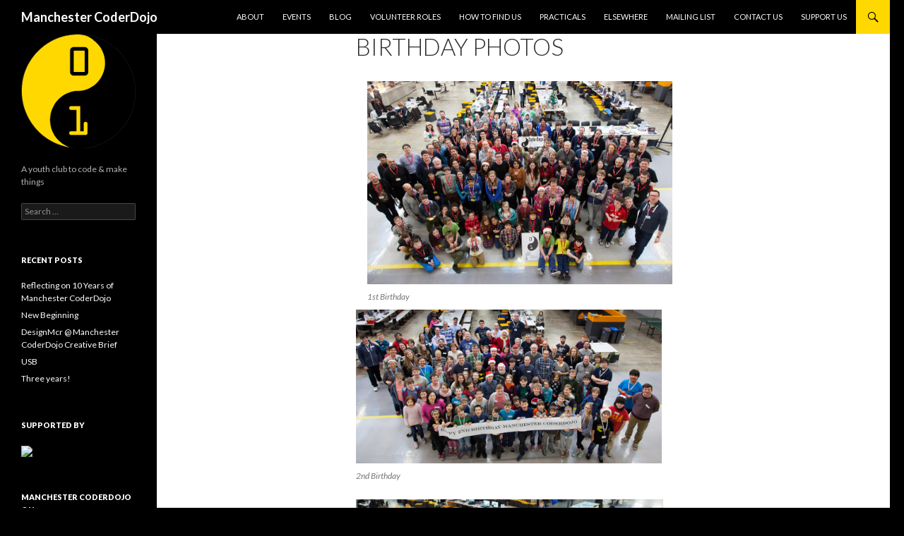

--- FILE ---
content_type: text/html; charset=UTF-8
request_url: https://mcrcoderdojo.org.uk/about/birthday-photos/
body_size: 7624
content:
<!DOCTYPE html>
<!--[if IE 7]>
<html class="ie ie7" lang="en-GB">
<![endif]-->
<!--[if IE 8]>
<html class="ie ie8" lang="en-GB">
<![endif]-->
<!--[if !(IE 7) | !(IE 8) ]><!-->
<html lang="en-GB">
<!--<![endif]-->
<head>
	<meta charset="UTF-8">
	<meta name="viewport" content="width=device-width">
	<title>Birthday Photos | Manchester CoderDojo</title>
	<link rel="icon" type="image/png" href="https://mcrcoderdojo.org.uk/wp-content/themes/mcrcoderdojo/images/coderdojo.png" />
	<link rel="profile" href="http://gmpg.org/xfn/11">
	<link rel="pingback" href="https://mcrcoderdojo.org.uk/xmlrpc.php">
    <link rel="publisher" href="https://plus.google.com/+McrCoderDojoOrgUk?rel=publisher" />
    <link rel="author" href="https://plus.google.com/+McrCoderDojoOrgUk?rel=author" />
	<!--[if lt IE 9]>
	<script src="https://mcrcoderdojo.org.uk/wp-content/themes/mcrcoderdojo/js/html5.js"></script>
	<![endif]-->
	<meta name='robots' content='max-image-preview:large' />
	<style>img:is([sizes="auto" i], [sizes^="auto," i]) { contain-intrinsic-size: 3000px 1500px }</style>
	<link rel='dns-prefetch' href='//fonts.googleapis.com' />
<link rel="alternate" type="application/rss+xml" title="Manchester CoderDojo &raquo; Feed" href="https://mcrcoderdojo.org.uk/feed/" />
<link rel="alternate" type="application/rss+xml" title="Manchester CoderDojo &raquo; Comments Feed" href="https://mcrcoderdojo.org.uk/comments/feed/" />
		<!-- This site uses the Google Analytics by MonsterInsights plugin v9.11.0 - Using Analytics tracking - https://www.monsterinsights.com/ -->
		<!-- Note: MonsterInsights is not currently configured on this site. The site owner needs to authenticate with Google Analytics in the MonsterInsights settings panel. -->
					<!-- No tracking code set -->
				<!-- / Google Analytics by MonsterInsights -->
		<script type="text/javascript">
/* <![CDATA[ */
window._wpemojiSettings = {"baseUrl":"https:\/\/s.w.org\/images\/core\/emoji\/16.0.1\/72x72\/","ext":".png","svgUrl":"https:\/\/s.w.org\/images\/core\/emoji\/16.0.1\/svg\/","svgExt":".svg","source":{"concatemoji":"https:\/\/mcrcoderdojo.org.uk\/wp-includes\/js\/wp-emoji-release.min.js?ver=6.8.3"}};
/*! This file is auto-generated */
!function(s,n){var o,i,e;function c(e){try{var t={supportTests:e,timestamp:(new Date).valueOf()};sessionStorage.setItem(o,JSON.stringify(t))}catch(e){}}function p(e,t,n){e.clearRect(0,0,e.canvas.width,e.canvas.height),e.fillText(t,0,0);var t=new Uint32Array(e.getImageData(0,0,e.canvas.width,e.canvas.height).data),a=(e.clearRect(0,0,e.canvas.width,e.canvas.height),e.fillText(n,0,0),new Uint32Array(e.getImageData(0,0,e.canvas.width,e.canvas.height).data));return t.every(function(e,t){return e===a[t]})}function u(e,t){e.clearRect(0,0,e.canvas.width,e.canvas.height),e.fillText(t,0,0);for(var n=e.getImageData(16,16,1,1),a=0;a<n.data.length;a++)if(0!==n.data[a])return!1;return!0}function f(e,t,n,a){switch(t){case"flag":return n(e,"\ud83c\udff3\ufe0f\u200d\u26a7\ufe0f","\ud83c\udff3\ufe0f\u200b\u26a7\ufe0f")?!1:!n(e,"\ud83c\udde8\ud83c\uddf6","\ud83c\udde8\u200b\ud83c\uddf6")&&!n(e,"\ud83c\udff4\udb40\udc67\udb40\udc62\udb40\udc65\udb40\udc6e\udb40\udc67\udb40\udc7f","\ud83c\udff4\u200b\udb40\udc67\u200b\udb40\udc62\u200b\udb40\udc65\u200b\udb40\udc6e\u200b\udb40\udc67\u200b\udb40\udc7f");case"emoji":return!a(e,"\ud83e\udedf")}return!1}function g(e,t,n,a){var r="undefined"!=typeof WorkerGlobalScope&&self instanceof WorkerGlobalScope?new OffscreenCanvas(300,150):s.createElement("canvas"),o=r.getContext("2d",{willReadFrequently:!0}),i=(o.textBaseline="top",o.font="600 32px Arial",{});return e.forEach(function(e){i[e]=t(o,e,n,a)}),i}function t(e){var t=s.createElement("script");t.src=e,t.defer=!0,s.head.appendChild(t)}"undefined"!=typeof Promise&&(o="wpEmojiSettingsSupports",i=["flag","emoji"],n.supports={everything:!0,everythingExceptFlag:!0},e=new Promise(function(e){s.addEventListener("DOMContentLoaded",e,{once:!0})}),new Promise(function(t){var n=function(){try{var e=JSON.parse(sessionStorage.getItem(o));if("object"==typeof e&&"number"==typeof e.timestamp&&(new Date).valueOf()<e.timestamp+604800&&"object"==typeof e.supportTests)return e.supportTests}catch(e){}return null}();if(!n){if("undefined"!=typeof Worker&&"undefined"!=typeof OffscreenCanvas&&"undefined"!=typeof URL&&URL.createObjectURL&&"undefined"!=typeof Blob)try{var e="postMessage("+g.toString()+"("+[JSON.stringify(i),f.toString(),p.toString(),u.toString()].join(",")+"));",a=new Blob([e],{type:"text/javascript"}),r=new Worker(URL.createObjectURL(a),{name:"wpTestEmojiSupports"});return void(r.onmessage=function(e){c(n=e.data),r.terminate(),t(n)})}catch(e){}c(n=g(i,f,p,u))}t(n)}).then(function(e){for(var t in e)n.supports[t]=e[t],n.supports.everything=n.supports.everything&&n.supports[t],"flag"!==t&&(n.supports.everythingExceptFlag=n.supports.everythingExceptFlag&&n.supports[t]);n.supports.everythingExceptFlag=n.supports.everythingExceptFlag&&!n.supports.flag,n.DOMReady=!1,n.readyCallback=function(){n.DOMReady=!0}}).then(function(){return e}).then(function(){var e;n.supports.everything||(n.readyCallback(),(e=n.source||{}).concatemoji?t(e.concatemoji):e.wpemoji&&e.twemoji&&(t(e.twemoji),t(e.wpemoji)))}))}((window,document),window._wpemojiSettings);
/* ]]> */
</script>
<style id='wp-emoji-styles-inline-css' type='text/css'>

	img.wp-smiley, img.emoji {
		display: inline !important;
		border: none !important;
		box-shadow: none !important;
		height: 1em !important;
		width: 1em !important;
		margin: 0 0.07em !important;
		vertical-align: -0.1em !important;
		background: none !important;
		padding: 0 !important;
	}
</style>
<link rel='stylesheet' id='wp-block-library-css' href='https://mcrcoderdojo.org.uk/wp-includes/css/dist/block-library/style.min.css?ver=6.8.3' type='text/css' media='all' />
<style id='classic-theme-styles-inline-css' type='text/css'>
/*! This file is auto-generated */
.wp-block-button__link{color:#fff;background-color:#32373c;border-radius:9999px;box-shadow:none;text-decoration:none;padding:calc(.667em + 2px) calc(1.333em + 2px);font-size:1.125em}.wp-block-file__button{background:#32373c;color:#fff;text-decoration:none}
</style>
<style id='global-styles-inline-css' type='text/css'>
:root{--wp--preset--aspect-ratio--square: 1;--wp--preset--aspect-ratio--4-3: 4/3;--wp--preset--aspect-ratio--3-4: 3/4;--wp--preset--aspect-ratio--3-2: 3/2;--wp--preset--aspect-ratio--2-3: 2/3;--wp--preset--aspect-ratio--16-9: 16/9;--wp--preset--aspect-ratio--9-16: 9/16;--wp--preset--color--black: #000000;--wp--preset--color--cyan-bluish-gray: #abb8c3;--wp--preset--color--white: #ffffff;--wp--preset--color--pale-pink: #f78da7;--wp--preset--color--vivid-red: #cf2e2e;--wp--preset--color--luminous-vivid-orange: #ff6900;--wp--preset--color--luminous-vivid-amber: #fcb900;--wp--preset--color--light-green-cyan: #7bdcb5;--wp--preset--color--vivid-green-cyan: #00d084;--wp--preset--color--pale-cyan-blue: #8ed1fc;--wp--preset--color--vivid-cyan-blue: #0693e3;--wp--preset--color--vivid-purple: #9b51e0;--wp--preset--gradient--vivid-cyan-blue-to-vivid-purple: linear-gradient(135deg,rgba(6,147,227,1) 0%,rgb(155,81,224) 100%);--wp--preset--gradient--light-green-cyan-to-vivid-green-cyan: linear-gradient(135deg,rgb(122,220,180) 0%,rgb(0,208,130) 100%);--wp--preset--gradient--luminous-vivid-amber-to-luminous-vivid-orange: linear-gradient(135deg,rgba(252,185,0,1) 0%,rgba(255,105,0,1) 100%);--wp--preset--gradient--luminous-vivid-orange-to-vivid-red: linear-gradient(135deg,rgba(255,105,0,1) 0%,rgb(207,46,46) 100%);--wp--preset--gradient--very-light-gray-to-cyan-bluish-gray: linear-gradient(135deg,rgb(238,238,238) 0%,rgb(169,184,195) 100%);--wp--preset--gradient--cool-to-warm-spectrum: linear-gradient(135deg,rgb(74,234,220) 0%,rgb(151,120,209) 20%,rgb(207,42,186) 40%,rgb(238,44,130) 60%,rgb(251,105,98) 80%,rgb(254,248,76) 100%);--wp--preset--gradient--blush-light-purple: linear-gradient(135deg,rgb(255,206,236) 0%,rgb(152,150,240) 100%);--wp--preset--gradient--blush-bordeaux: linear-gradient(135deg,rgb(254,205,165) 0%,rgb(254,45,45) 50%,rgb(107,0,62) 100%);--wp--preset--gradient--luminous-dusk: linear-gradient(135deg,rgb(255,203,112) 0%,rgb(199,81,192) 50%,rgb(65,88,208) 100%);--wp--preset--gradient--pale-ocean: linear-gradient(135deg,rgb(255,245,203) 0%,rgb(182,227,212) 50%,rgb(51,167,181) 100%);--wp--preset--gradient--electric-grass: linear-gradient(135deg,rgb(202,248,128) 0%,rgb(113,206,126) 100%);--wp--preset--gradient--midnight: linear-gradient(135deg,rgb(2,3,129) 0%,rgb(40,116,252) 100%);--wp--preset--font-size--small: 13px;--wp--preset--font-size--medium: 20px;--wp--preset--font-size--large: 36px;--wp--preset--font-size--x-large: 42px;--wp--preset--spacing--20: 0.44rem;--wp--preset--spacing--30: 0.67rem;--wp--preset--spacing--40: 1rem;--wp--preset--spacing--50: 1.5rem;--wp--preset--spacing--60: 2.25rem;--wp--preset--spacing--70: 3.38rem;--wp--preset--spacing--80: 5.06rem;--wp--preset--shadow--natural: 6px 6px 9px rgba(0, 0, 0, 0.2);--wp--preset--shadow--deep: 12px 12px 50px rgba(0, 0, 0, 0.4);--wp--preset--shadow--sharp: 6px 6px 0px rgba(0, 0, 0, 0.2);--wp--preset--shadow--outlined: 6px 6px 0px -3px rgba(255, 255, 255, 1), 6px 6px rgba(0, 0, 0, 1);--wp--preset--shadow--crisp: 6px 6px 0px rgba(0, 0, 0, 1);}:where(.is-layout-flex){gap: 0.5em;}:where(.is-layout-grid){gap: 0.5em;}body .is-layout-flex{display: flex;}.is-layout-flex{flex-wrap: wrap;align-items: center;}.is-layout-flex > :is(*, div){margin: 0;}body .is-layout-grid{display: grid;}.is-layout-grid > :is(*, div){margin: 0;}:where(.wp-block-columns.is-layout-flex){gap: 2em;}:where(.wp-block-columns.is-layout-grid){gap: 2em;}:where(.wp-block-post-template.is-layout-flex){gap: 1.25em;}:where(.wp-block-post-template.is-layout-grid){gap: 1.25em;}.has-black-color{color: var(--wp--preset--color--black) !important;}.has-cyan-bluish-gray-color{color: var(--wp--preset--color--cyan-bluish-gray) !important;}.has-white-color{color: var(--wp--preset--color--white) !important;}.has-pale-pink-color{color: var(--wp--preset--color--pale-pink) !important;}.has-vivid-red-color{color: var(--wp--preset--color--vivid-red) !important;}.has-luminous-vivid-orange-color{color: var(--wp--preset--color--luminous-vivid-orange) !important;}.has-luminous-vivid-amber-color{color: var(--wp--preset--color--luminous-vivid-amber) !important;}.has-light-green-cyan-color{color: var(--wp--preset--color--light-green-cyan) !important;}.has-vivid-green-cyan-color{color: var(--wp--preset--color--vivid-green-cyan) !important;}.has-pale-cyan-blue-color{color: var(--wp--preset--color--pale-cyan-blue) !important;}.has-vivid-cyan-blue-color{color: var(--wp--preset--color--vivid-cyan-blue) !important;}.has-vivid-purple-color{color: var(--wp--preset--color--vivid-purple) !important;}.has-black-background-color{background-color: var(--wp--preset--color--black) !important;}.has-cyan-bluish-gray-background-color{background-color: var(--wp--preset--color--cyan-bluish-gray) !important;}.has-white-background-color{background-color: var(--wp--preset--color--white) !important;}.has-pale-pink-background-color{background-color: var(--wp--preset--color--pale-pink) !important;}.has-vivid-red-background-color{background-color: var(--wp--preset--color--vivid-red) !important;}.has-luminous-vivid-orange-background-color{background-color: var(--wp--preset--color--luminous-vivid-orange) !important;}.has-luminous-vivid-amber-background-color{background-color: var(--wp--preset--color--luminous-vivid-amber) !important;}.has-light-green-cyan-background-color{background-color: var(--wp--preset--color--light-green-cyan) !important;}.has-vivid-green-cyan-background-color{background-color: var(--wp--preset--color--vivid-green-cyan) !important;}.has-pale-cyan-blue-background-color{background-color: var(--wp--preset--color--pale-cyan-blue) !important;}.has-vivid-cyan-blue-background-color{background-color: var(--wp--preset--color--vivid-cyan-blue) !important;}.has-vivid-purple-background-color{background-color: var(--wp--preset--color--vivid-purple) !important;}.has-black-border-color{border-color: var(--wp--preset--color--black) !important;}.has-cyan-bluish-gray-border-color{border-color: var(--wp--preset--color--cyan-bluish-gray) !important;}.has-white-border-color{border-color: var(--wp--preset--color--white) !important;}.has-pale-pink-border-color{border-color: var(--wp--preset--color--pale-pink) !important;}.has-vivid-red-border-color{border-color: var(--wp--preset--color--vivid-red) !important;}.has-luminous-vivid-orange-border-color{border-color: var(--wp--preset--color--luminous-vivid-orange) !important;}.has-luminous-vivid-amber-border-color{border-color: var(--wp--preset--color--luminous-vivid-amber) !important;}.has-light-green-cyan-border-color{border-color: var(--wp--preset--color--light-green-cyan) !important;}.has-vivid-green-cyan-border-color{border-color: var(--wp--preset--color--vivid-green-cyan) !important;}.has-pale-cyan-blue-border-color{border-color: var(--wp--preset--color--pale-cyan-blue) !important;}.has-vivid-cyan-blue-border-color{border-color: var(--wp--preset--color--vivid-cyan-blue) !important;}.has-vivid-purple-border-color{border-color: var(--wp--preset--color--vivid-purple) !important;}.has-vivid-cyan-blue-to-vivid-purple-gradient-background{background: var(--wp--preset--gradient--vivid-cyan-blue-to-vivid-purple) !important;}.has-light-green-cyan-to-vivid-green-cyan-gradient-background{background: var(--wp--preset--gradient--light-green-cyan-to-vivid-green-cyan) !important;}.has-luminous-vivid-amber-to-luminous-vivid-orange-gradient-background{background: var(--wp--preset--gradient--luminous-vivid-amber-to-luminous-vivid-orange) !important;}.has-luminous-vivid-orange-to-vivid-red-gradient-background{background: var(--wp--preset--gradient--luminous-vivid-orange-to-vivid-red) !important;}.has-very-light-gray-to-cyan-bluish-gray-gradient-background{background: var(--wp--preset--gradient--very-light-gray-to-cyan-bluish-gray) !important;}.has-cool-to-warm-spectrum-gradient-background{background: var(--wp--preset--gradient--cool-to-warm-spectrum) !important;}.has-blush-light-purple-gradient-background{background: var(--wp--preset--gradient--blush-light-purple) !important;}.has-blush-bordeaux-gradient-background{background: var(--wp--preset--gradient--blush-bordeaux) !important;}.has-luminous-dusk-gradient-background{background: var(--wp--preset--gradient--luminous-dusk) !important;}.has-pale-ocean-gradient-background{background: var(--wp--preset--gradient--pale-ocean) !important;}.has-electric-grass-gradient-background{background: var(--wp--preset--gradient--electric-grass) !important;}.has-midnight-gradient-background{background: var(--wp--preset--gradient--midnight) !important;}.has-small-font-size{font-size: var(--wp--preset--font-size--small) !important;}.has-medium-font-size{font-size: var(--wp--preset--font-size--medium) !important;}.has-large-font-size{font-size: var(--wp--preset--font-size--large) !important;}.has-x-large-font-size{font-size: var(--wp--preset--font-size--x-large) !important;}
:where(.wp-block-post-template.is-layout-flex){gap: 1.25em;}:where(.wp-block-post-template.is-layout-grid){gap: 1.25em;}
:where(.wp-block-columns.is-layout-flex){gap: 2em;}:where(.wp-block-columns.is-layout-grid){gap: 2em;}
:root :where(.wp-block-pullquote){font-size: 1.5em;line-height: 1.6;}
</style>
<link rel='stylesheet' id='twentyfourteen-lato-css' href='//fonts.googleapis.com/css?family=Lato%3A300%2C400%2C700%2C900%2C300italic%2C400italic%2C700italic' type='text/css' media='all' />
<link rel='stylesheet' id='genericons-css' href='https://mcrcoderdojo.org.uk/wp-content/themes/mcrcoderdojo/genericons/genericons.css?ver=3.0.2' type='text/css' media='all' />
<link rel='stylesheet' id='twentyfourteen-style-css' href='https://mcrcoderdojo.org.uk/wp-content/themes/mcrcoderdojo/style.css?ver=6.8.3' type='text/css' media='all' />
<!--[if lt IE 9]>
<link rel='stylesheet' id='twentyfourteen-ie-css' href='https://mcrcoderdojo.org.uk/wp-content/themes/mcrcoderdojo/css/ie.css?ver=20131205' type='text/css' media='all' />
<![endif]-->
<script type="text/javascript" src="https://mcrcoderdojo.org.uk/wp-includes/js/jquery/jquery.min.js?ver=3.7.1" id="jquery-core-js"></script>
<script type="text/javascript" src="https://mcrcoderdojo.org.uk/wp-includes/js/jquery/jquery-migrate.min.js?ver=3.4.1" id="jquery-migrate-js"></script>
<link rel="https://api.w.org/" href="https://mcrcoderdojo.org.uk/wp-json/" /><link rel="alternate" title="JSON" type="application/json" href="https://mcrcoderdojo.org.uk/wp-json/wp/v2/pages/797" /><link rel="EditURI" type="application/rsd+xml" title="RSD" href="https://mcrcoderdojo.org.uk/xmlrpc.php?rsd" />
<meta name="generator" content="WordPress 6.8.3" />
<link rel="canonical" href="https://mcrcoderdojo.org.uk/about/birthday-photos/" />
<link rel='shortlink' href='https://mcrcoderdojo.org.uk/?p=797' />
<link rel="alternate" title="oEmbed (JSON)" type="application/json+oembed" href="https://mcrcoderdojo.org.uk/wp-json/oembed/1.0/embed?url=https%3A%2F%2Fmcrcoderdojo.org.uk%2Fabout%2Fbirthday-photos%2F" />
<link rel="alternate" title="oEmbed (XML)" type="text/xml+oembed" href="https://mcrcoderdojo.org.uk/wp-json/oembed/1.0/embed?url=https%3A%2F%2Fmcrcoderdojo.org.uk%2Fabout%2Fbirthday-photos%2F&#038;format=xml" />
	<style type="text/css" id="twentyfourteen-header-css">
			.site-title a {
			color: #ffffff;
		}
		</style>
	<style type="text/css" id="custom-background-css">
body.custom-background { background-color: #000000; }
</style>
			<style type="text/css" id="wp-custom-css">
			/* Hyperlinks on pages,posts, comments etc*/
.entry-content a,
.entry-summary a,
.page-content a,
.comment-content a {
    text-decoration: none;
    color: #000;
    background: repeating-linear-gradient(#FFF, #FFF 67%, #FFD800 68%, #FFD800 100%);
}

.entry-content a:hover,
.entry-summary a:hover,
.page-content a:hover,
.comment-content a:hover {
    background: #FFD800;
}
a:focus {
	outline: none;
	background: none;
}

/* Hyperlinks in widgets */
.widget a:hover {
    color: #FFD800;
}

/* Grid items eg "Recent Events" : colours */
.grid-item .date,
.grid-item .venue,
.grid-item .author {
    color: #000;
}
.grid-item a,
.grid-item a:hover {
    background: none;
}

.grid-item img,
.grid-item img:hover {
    border: 1.5px solid #FFD800;
    padding: 8px;
}

.grid-item h2 a {
    background: repeating-linear-gradient(#FFF, #FFF 67%, #FFD800 68%, #FFD800 100%);
}
.grid-item h2 a:hover {
    background: #FFD800;
}

/* Search in main Navigation */
.search-toggle {
    background-color: #ffd800;
}
.search-toggle:before {
    color: #000;
}
.search-toggle:hover,
.search-toggle.active {
    background-color: #FFD800;
}
.search-box {
    background-color: #FFD800;
}

/* Main Navigation */
.site-navigation .current_page_item > a,
.site-navigation .current_page_ancestor > a,
.site-navigation .current-menu-item > a,
.site-navigation .current-menu-ancestor > a {
    color: #FFD800;
}
.primary-navigation li.focus > a {
    background-color: #FFD800;
    outline: none;
    color: #000;
}
.menu-toggle:before {
    color: #FFD800;
}

/* States */
.site-navigation a:hover {
    color: #FFD800;
}
.primary-navigation li:hover > a, 
.primary-navigation li:active > a, 
.primary-navigation li:focus > a {
    background-color: #FFD800;
    color: #000;
}

/* Selected text */
::selection {
    background: #FFD800;
    color: #000;
}

/* Buttons */
button,
.contributor-posts-link,
input[type="button"],
input[type="reset"],
input[type="submit"] {
	background-color: #FFD800;
	color: #000;
}
button:hover,
button:focus,
.contributor-posts-link:hover,
input[type="button"]:hover,
input[type="button"]:focus,
input[type="reset"]:hover,
input[type="reset"]:focus,
input[type="submit"]:hover,
input[type="submit"]:focus {
	background-color: #FFD800;
	color: #000;
}
button:active,
.contributor-posts-link:active,
input[type="button"]:active,
input[type="reset"]:active,
input[type="submit"]:active {
	background-color: #FFD800;
}		</style>
		</head>

<body class="wp-singular page-template-default page page-id-797 page-child parent-pageid-10 custom-background wp-theme-mcrcoderdojo group-blog masthead-fixed full-width singular">
<div id="page" class="hfeed site">
	
	<header id="masthead" class="site-header" role="banner">
		<div class="header-main">
			<h1 class="site-title"><a href="https://mcrcoderdojo.org.uk/" rel="home">Manchester CoderDojo</a></h1>

			<div class="search-toggle">
				<a href="#search-container" class="screen-reader-text">Search</a>
			</div>

			<nav id="primary-navigation" class="site-navigation primary-navigation" role="navigation">
				<h1 class="menu-toggle">Primary Menu</h1>
				<a class="screen-reader-text skip-link" href="#content">Skip to content</a>
				<div class="menu-nav-bar-container"><ul id="menu-nav-bar" class="nav-menu"><li id="menu-item-157" class="menu-item menu-item-type-post_type menu-item-object-page current-page-ancestor menu-item-157"><a href="https://mcrcoderdojo.org.uk/about/">About</a></li>
<li id="menu-item-43" class="menu-item menu-item-type-post_type menu-item-object-page menu-item-43"><a href="https://mcrcoderdojo.org.uk/events/">Events</a></li>
<li id="menu-item-404" class="menu-item menu-item-type-post_type menu-item-object-page menu-item-404"><a href="https://mcrcoderdojo.org.uk/blog/">Blog</a></li>
<li id="menu-item-1375" class="menu-item menu-item-type-post_type menu-item-object-page menu-item-1375"><a href="https://mcrcoderdojo.org.uk/volunteer-roles/">Volunteer Roles</a></li>
<li id="menu-item-64" class="menu-item menu-item-type-post_type menu-item-object-page menu-item-64"><a href="https://mcrcoderdojo.org.uk/venue/">How to find us</a></li>
<li id="menu-item-87" class="menu-item menu-item-type-post_type menu-item-object-page menu-item-87"><a href="https://mcrcoderdojo.org.uk/practicals/">Practicals</a></li>
<li id="menu-item-72" class="menu-item menu-item-type-post_type menu-item-object-page menu-item-72"><a href="https://mcrcoderdojo.org.uk/elsewhere/">Elsewhere</a></li>
<li id="menu-item-1387" class="menu-item menu-item-type-custom menu-item-object-custom menu-item-1387"><a href="http://eepurl.com/XWX49">Mailing List</a></li>
<li id="menu-item-311" class="menu-item menu-item-type-post_type menu-item-object-page menu-item-311"><a href="https://mcrcoderdojo.org.uk/contact-us/">Contact Us</a></li>
<li id="menu-item-152" class="menu-item menu-item-type-post_type menu-item-object-page menu-item-152"><a href="https://mcrcoderdojo.org.uk/support/">Support Us</a></li>
</ul></div>			</nav>
		</div>

		<div id="search-container" class="search-box-wrapper hide">
			<div class="search-box">
				<form role="search" method="get" class="search-form" action="https://mcrcoderdojo.org.uk/">
				<label>
					<span class="screen-reader-text">Search for:</span>
					<input type="search" class="search-field" placeholder="Search &hellip;" value="" name="s" />
				</label>
				<input type="submit" class="search-submit" value="Search" />
			</form>			</div>
		</div>
	</header><!-- #masthead -->

	<div id="main" class="site-main">

<div id="main-content" class="main-content">
	<div id="primary" class="content-area">
		<div id="content" class="site-content" role="main">

			<article id="post-797" class="post-797 page type-page status-publish hentry">
	
	<header class="entry-header">
		<h1 class="entry-title"><a href="https://mcrcoderdojo.org.uk/about/birthday-photos/" rel="bookmark">Birthday Photos</a></h1>	</header><!-- .entry-header -->

		<div class="entry-content birthday-photos">
		<div id="attachment_6" style="width: 442px" class="wp-caption aligncenter"><a href="https://mcrcoderdojo.org.uk/wp-content/uploads/2013/12/mcrcoderdojo.jpg"><img fetchpriority="high" decoding="async" aria-describedby="caption-attachment-6" class=" wp-image-6" src="https://mcrcoderdojo.org.uk/wp-content/uploads/2013/12/mcrcoderdojo-300x200.jpg" alt="" width="432" height="288" srcset="https://mcrcoderdojo.org.uk/wp-content/uploads/2013/12/mcrcoderdojo-300x200.jpg 300w, https://mcrcoderdojo.org.uk/wp-content/uploads/2013/12/mcrcoderdojo.jpg 1023w" sizes="(max-width: 432px) 100vw, 432px" /></a><p id="caption-attachment-6" class="wp-caption-text">1st Birthday</p></div>
<div id="attachment_734" style="width: 443px" class="wp-caption alignnone"><a href="https://mcrcoderdojo.org.uk/wp-content/uploads/2014/12/MG_6458.jpg"><img decoding="async" aria-describedby="caption-attachment-734" class=" wp-image-734" src="https://mcrcoderdojo.org.uk/wp-content/uploads/2014/12/MG_6458-300x151.jpg" alt="" width="433" height="218" srcset="https://mcrcoderdojo.org.uk/wp-content/uploads/2014/12/MG_6458-300x151.jpg 300w, https://mcrcoderdojo.org.uk/wp-content/uploads/2014/12/MG_6458-1024x516.jpg 1024w, https://mcrcoderdojo.org.uk/wp-content/uploads/2014/12/MG_6458-564x284.jpg 564w, https://mcrcoderdojo.org.uk/wp-content/uploads/2014/12/MG_6458.jpg 2048w" sizes="(max-width: 433px) 100vw, 433px" /></a><p id="caption-attachment-734" class="wp-caption-text">2nd Birthday</p></div>
<div id="attachment_974" style="width: 445px" class="wp-caption alignnone"><a href="https://mcrcoderdojo.org.uk/wp-content/uploads/2013/12/McrCoderDojo3.jpg"><img decoding="async" aria-describedby="caption-attachment-974" class=" wp-image-974" src="https://mcrcoderdojo.org.uk/wp-content/uploads/2013/12/McrCoderDojo3-300x225.jpg" alt="" width="435" height="326" srcset="https://mcrcoderdojo.org.uk/wp-content/uploads/2013/12/McrCoderDojo3-300x225.jpg 300w, https://mcrcoderdojo.org.uk/wp-content/uploads/2013/12/McrCoderDojo3-768x576.jpg 768w, https://mcrcoderdojo.org.uk/wp-content/uploads/2013/12/McrCoderDojo3.jpg 1024w, https://mcrcoderdojo.org.uk/wp-content/uploads/2013/12/McrCoderDojo3-564x423.jpg 564w" sizes="(max-width: 435px) 100vw, 435px" /></a><p id="caption-attachment-974" class="wp-caption-text">3rd Birthday</p></div>
<div id="attachment_1036" style="width: 446px" class="wp-caption alignnone"><a href="https://mcrcoderdojo.org.uk/wp-content/uploads/2017/01/FullSizeRender.jpg"><img loading="lazy" decoding="async" aria-describedby="caption-attachment-1036" class=" wp-image-1036" src="https://mcrcoderdojo.org.uk/wp-content/uploads/2017/01/FullSizeRender-300x174.jpg" alt="" width="436" height="253" srcset="https://mcrcoderdojo.org.uk/wp-content/uploads/2017/01/FullSizeRender-300x174.jpg 300w, https://mcrcoderdojo.org.uk/wp-content/uploads/2017/01/FullSizeRender-768x445.jpg 768w, https://mcrcoderdojo.org.uk/wp-content/uploads/2017/01/FullSizeRender-1024x594.jpg 1024w, https://mcrcoderdojo.org.uk/wp-content/uploads/2017/01/FullSizeRender-564x327.jpg 564w, https://mcrcoderdojo.org.uk/wp-content/uploads/2017/01/FullSizeRender.jpg 2048w" sizes="auto, (max-width: 436px) 100vw, 436px" /></a><p id="caption-attachment-1036" class="wp-caption-text">4th Birthday</p></div>
<div id="attachment_1071" style="width: 443px" class="wp-caption alignleft"><a href="https://mcrcoderdojo.org.uk/wp-content/uploads/2017/12/mcrdojo5.jpg"><img loading="lazy" decoding="async" aria-describedby="caption-attachment-1071" class=" wp-image-1071" src="https://mcrcoderdojo.org.uk/wp-content/uploads/2017/12/mcrdojo5-300x165.jpg" alt="" width="433" height="238" srcset="https://mcrcoderdojo.org.uk/wp-content/uploads/2017/12/mcrdojo5-300x165.jpg 300w, https://mcrcoderdojo.org.uk/wp-content/uploads/2017/12/mcrdojo5-768x423.jpg 768w, https://mcrcoderdojo.org.uk/wp-content/uploads/2017/12/mcrdojo5-1024x564.jpg 1024w, https://mcrcoderdojo.org.uk/wp-content/uploads/2017/12/mcrdojo5-564x311.jpg 564w, https://mcrcoderdojo.org.uk/wp-content/uploads/2017/12/mcrdojo5.jpg 2048w" sizes="auto, (max-width: 433px) 100vw, 433px" /></a><p id="caption-attachment-1071" class="wp-caption-text">5th Birthday</p></div>
	</div><!-- .entry-content -->
	
</article><!-- #post-## -->

		</div><!-- #content -->
	</div><!-- #primary -->
	</div><!-- #main-content -->

<div id="secondary">
	<a href="/"><img src="https://mcrcoderdojo.org.uk/wp-content/themes/mcrcoderdojo/images/mcrcoderdojo.png" width="162" height="162" class="logo" /></a>
		<h2 class="site-description">A youth club to code &amp; make things</h2>
	
	
		<div id="primary-sidebar" class="primary-sidebar widget-area" role="complementary">
		<aside id="search-2" class="widget widget_search"><form role="search" method="get" class="search-form" action="https://mcrcoderdojo.org.uk/">
				<label>
					<span class="screen-reader-text">Search for:</span>
					<input type="search" class="search-field" placeholder="Search &hellip;" value="" name="s" />
				</label>
				<input type="submit" class="search-submit" value="Search" />
			</form></aside>
		<aside id="recent-posts-2" class="widget widget_recent_entries">
		<h1 class="widget-title">Recent Posts</h1>
		<ul>
											<li>
					<a href="https://mcrcoderdojo.org.uk/reflecting-on-10-years-of-manchester-coderdojo/">Reflecting on 10 Years of Manchester CoderDojo</a>
									</li>
											<li>
					<a href="https://mcrcoderdojo.org.uk/new-beginning/">New Beginning</a>
									</li>
											<li>
					<a href="https://mcrcoderdojo.org.uk/designmcr-manchester-coderdojo/">DesignMcr @ Manchester CoderDojo Creative Brief</a>
									</li>
											<li>
					<a href="https://mcrcoderdojo.org.uk/usb/">USB</a>
									</li>
											<li>
					<a href="https://mcrcoderdojo.org.uk/three-years/">Three years!</a>
									</li>
					</ul>

		</aside><aside id="custom_html-2" class="widget_text widget widget_custom_html"><h1 class="widget-title">Supported by</h1><div class="textwidget custom-html-widget"><a href="https://mcrcoderdojo.org.uk/venue/"><img src="https://www.ada.ac.uk/_site/data/files/images/content/D817136D85DD3248FDD5EFFF59A7C371.png"/></a></div></aside><aside id="mcd_social_icons_widget-2" class="widget widget_mcd_social_icons_widget"><h1 class="widget-title">Manchester CoderDojo on...</h1>                <a href="http://www.facebook.com/McrCoderDojo" target="_blank" title="Facebook"><img src="https://mcrcoderdojo.org.uk/wp-content/themes/mcrcoderdojo/images/facebook-32x32.png" width="32" height="32" /></a>
                            <a href="http://www.youtube.com/user/mcrcoderdojo" target="_blank" title="YouTube"><img src="https://mcrcoderdojo.org.uk/wp-content/themes/mcrcoderdojo/images/youtube-32x32.png" width="32" height="32" /></a>
                            <a href="http://flickr.com/mcrcoderdojo" target="_blank" title="Flickr"><img src="https://mcrcoderdojo.org.uk/wp-content/themes/mcrcoderdojo/images/flickr-32x32.png" width="32" height="32" /></a>
                            <a href="http://github.com/mcrcoderdojo" target="_blank" title="GitHub"><img src="https://mcrcoderdojo.org.uk/wp-content/themes/mcrcoderdojo/images/github-32x32.png" width="32" height="32" /></a>
            </aside>	</div><!-- #primary-sidebar -->
	</div><!-- #secondary -->

		</div><!-- #main -->

		<footer id="colophon" class="site-footer" role="contentinfo">

			
			<div class="site-info">
				Proudly powered by <a href="http://wordpress.org/" target="_blank">WordPress</a>, theme available on our <a href="http://github.com/mcrcoderdojo/mcrcoderdojo.org.uk" target="_blank">GitHub</a>
			</div><!-- .site-info -->
		</footer><!-- #colophon -->
	</div><!-- #page -->

	<script type="speculationrules">
{"prefetch":[{"source":"document","where":{"and":[{"href_matches":"\/*"},{"not":{"href_matches":["\/wp-*.php","\/wp-admin\/*","\/wp-content\/uploads\/*","\/wp-content\/*","\/wp-content\/plugins\/*","\/wp-content\/themes\/mcrcoderdojo\/*","\/*\\?(.+)"]}},{"not":{"selector_matches":"a[rel~=\"nofollow\"]"}},{"not":{"selector_matches":".no-prefetch, .no-prefetch a"}}]},"eagerness":"conservative"}]}
</script>
<script type="text/javascript" src="https://mcrcoderdojo.org.uk/wp-content/themes/mcrcoderdojo/js/functions.js?ver=20131209" id="twentyfourteen-script-js"></script>
</body>
</html>
